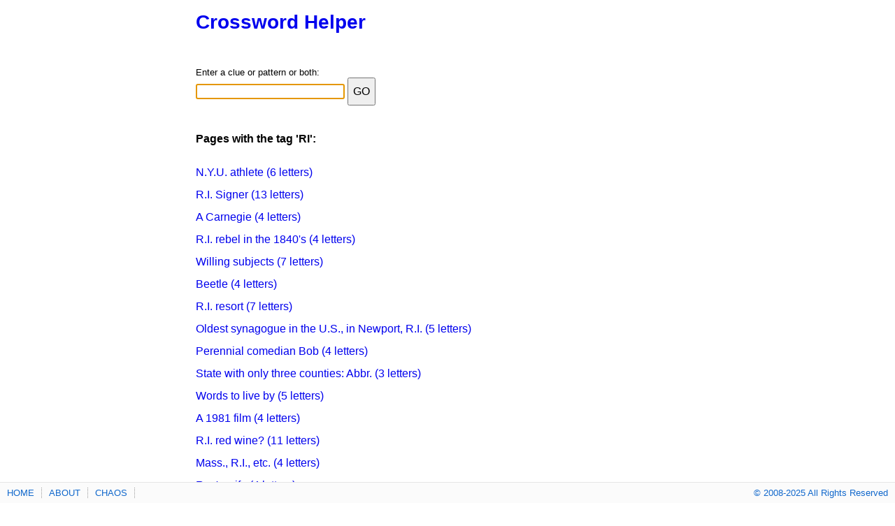

--- FILE ---
content_type: text/html; charset=UTF-8
request_url: https://the-crosswordsolver.com/tag/ri
body_size: 1491
content:
<!DOCTYPE HTML>
<html lang="en-us">
<head>
<meta charset="utf-8">
<meta name="viewport" content="width=device-width, initial-scale=1">
<meta property="og:locale" content="en_US" />
<meta property="og:type" content="blog" />
<meta property="og:title" content="Tag: ri — Crossword Helper" />
<meta property="og:url" content="https://the-crosswordsolver.com/tag" />
<meta property="og:site_name" content="Crossword Helper" />
<title>Tag: ri — Crossword Helper</title>
<link rel="stylesheet" href="/style.css" />
<link rel="shortcut icon" href="/favicon.png">
<link rel="canonical" href="https://the-crosswordsolver.com/tag" />
</head>
<body>
<div class="opage"><div class="page"><div class="header"><div class='site'><a href='/' style='font-size:28px'><h1>Crossword Helper</h1></a></div></div><div class="lpan">
<div style="font-size:80%;">Enter a clue or pattern or both:</div>
<form name="input" action="/search" method="post" class='xwmsb'>
<input id="search-clue" name="query" type="text" size="22" autofocus>
<input type="submit" value="GO" class='xwmsbb'>
</form>
<div style='margin-bottom:2em'></div>
<div class="tagpage">
<h3>Pages with the tag 'RI':</h3>
<a href="/n-y-u-athlete-6-letters">N.Y.U. athlete (6 letters)</a><br /><a href="/r-i-signer-13-letters">R.I. Signer (13 letters)</a><br /><a href="/a-carnegie-4-letters">A Carnegie (4 letters)</a><br /><a href="/r-i-rebel-in-the-1840s-4-letters">R.I. rebel in the 1840's (4 letters)</a><br /><a href="/willing-subjects-7-letters">Willing subjects (7 letters)</a><br /><a href="/beetle-4-letters">Beetle (4 letters)</a><br /><a href="/r-i-resort-7-letters">R.I. resort (7 letters)</a><br /><a href="/oldest-synagogue-in-the-u-s-in-newport-r-i-5-letters">Oldest synagogue in the U.S., in Newport, R.I. (5 letters)</a><br /><a href="/perennial-comedian-bob-4-letters">Perennial comedian Bob (4 letters)</a><br /><a href="/state-with-only-three-counties-abbr-3-letters">State with only three counties: Abbr. (3 letters)</a><br /><a href="/words-to-live-by-5-letters">Words to live by (5 letters)</a><br /><a href="/a-1981-film-4-letters">A 1981 film (4 letters)</a><br /><a href="/r-i-red-wine-11-letters">R.I. red wine? (11 letters)</a><br /><a href="/mass-r-i-etc-4-letters">Mass., R.I., etc. (4 letters)</a><br /><a href="/roys-wife-4-letters">Roy's wife (4 letters)</a><br /><a href="/cities-in-r-i-and-the-isle-of-wight-8-letters">Cities in R.I. and the Isle of Wight (8 letters)</a><br /><a href="/beattys-1981-movie-4-letters">Beatty's 1981 movie (4 letters)</a><br /><a href="/some-blight-victims-4-letters">Some blight victims (4 letters)</a><br /><a href="/bloomer-girl-6-letters">Bloomer girl? (6 letters)</a><br /><a href="/oscar-winner-benicio-toro-3-letters">Oscar winner Benicio ___ Toro (3 letters)</a><br /></div>
</div><div class="vbar"></div><div style="clear:both"></div></div>
</div>
<div class="footer"><div class="footerL"><a href="/">HOME</a><a href="/about">ABOUT</a><a href="/random">CHAOS</a></div><div class="footerR"><span>© 2008-2025 All Rights Reserved</span></div><div style="clear:both"></div></div>
<script type="text/javascript">new Image().src = "//counter.yadro.ru/hit?t52.6;r"+escape(document.referrer)+((typeof(screen)=="undefined")?"":";s"+screen.width+"*"+screen.height+"*"+(screen.colorDepth?screen.colorDepth:screen.pixelDepth))+";u"+escape(document.URL)+";h"+escape(document.title.substring(0,150))+";"+Math.random();</script><script defer src="https://static.cloudflareinsights.com/beacon.min.js/vcd15cbe7772f49c399c6a5babf22c1241717689176015" integrity="sha512-ZpsOmlRQV6y907TI0dKBHq9Md29nnaEIPlkf84rnaERnq6zvWvPUqr2ft8M1aS28oN72PdrCzSjY4U6VaAw1EQ==" data-cf-beacon='{"version":"2024.11.0","token":"21933723273e48e986b267b945066c8f","r":1,"server_timing":{"name":{"cfCacheStatus":true,"cfEdge":true,"cfExtPri":true,"cfL4":true,"cfOrigin":true,"cfSpeedBrain":true},"location_startswith":null}}' crossorigin="anonymous"></script>
</body>

--- FILE ---
content_type: text/css
request_url: https://the-crosswordsolver.com/style.css
body_size: 400
content:
*{padding:0;margin:0;font-family:"Helvetica Neue","Segoe UI","Nimbus Sans L","Liberation Sans","Open Sans",FreeSans,Arial,sans-serif;font-size:100%}a{text-decoration:none}a:hover{text-decoration:underline}h1:hover{text-decoration:underline}body{background:#fff}.opage{background:#fff}.endfloat{clear:both}.page{width:800px;margin:0 auto 0 auto;background-color:#fff;padding:0}.footer,.rpfooter{color:#333;background:#fbfbfb;border-top:1px solid #e5e5e5;font-size:80%;padding-top:7px;padding-bottom:7px;width:100%;position:fixed;bottom:0;left:0}@media only screen and (min-height:1px){.footer{position:relative}}.rpfooter{position:fixed;bottom:0;left:0}.footerL{float:left;padding-left:0}.footerR{float:right;padding-right:0;text-align:right}.footer span,.footerL a,.footerR a,.rpfooter span{color:#1168cc;height:27px;padding-left:10px;padding-right:10px;text-decoration:none}.footerL a:hover,.footerR a:hover{text-decoration:underline}.footerL a{border-right:1px dotted #999}.footerR a{padding-left:0;padding-right:0}.header{margin:0 0 3em 5%;padding-top:1em}h3{margin:0 0 1em 0}.stp h3{margin:0.4em 0 1em 0;border-bottom:1px solid #000}.site{}.tags{word-spacing:0.7em;margin:0;font-size:90%}.tagpage{line-height:2em}.pattpage{}.tagpage tr{line-height:1.3em}.xwhul{line-height:1.9em;padding-left:1em}.xwhull{margin:.5em 0 .5em 0}.xwhx{margin-left:.5em;margin-right:.5em;letter-spacing:1px;padding:0 10px 2px 10px;border:1px solid #999;font-weight:bold}.xwmsbb{height:40px;width:40px}.xwred{background-color:#fdd}.xwgrn{background-color:#cfc}.xwyel{background-color:#efc}.xwsr{margin-left:1em}.xwcom,.xwfn{line-height:1.4em}.xwcom2{line-height:1.6em;margin-top:1em}.xwfn{margin-top:2.5em;font-size:90%}.xwqu{font-size:90%;margin-left:3em;color:#fff;font-family:fixed}.xwqu:hover{color:#000}.xwbox{font-size:80%;border:1px solid #000;padding:0 6px 0 6px;text-align:center}.xwbox2{font-size:80%;border:1px solid #000;padding:0 6px 0 6px;text-align:center;color:#000}.rpan{float:right;width:28%;margin:0}.lpan{float:left;width:55%;margin-left:5%;padding-bottom:60px}.vbar{float:left;width:4%;height:520px}@media only screen and (max-width:850px){.page{width:100%}.header{margin:0 0 3em 2%;padding-top:1em}.site{}.rpan{float:none;width:100%;text-align:center;margin:0}.lpan{float:none;width:96%;margin-left:2%;margin-right:2%}.vbar{display:none}.footer{position:relative}.footerL{margin-bottom:1.5em}}@media only screen and (min-width:600px) and (max-width:850px){.page{width:600px}}@media only screen and (max-width:400px){.footerR{float:left;text-align:center}}@media only screen and (min-height:700px){.footer{position:fixed;bottom:0;left:0}}@media only screen and (min-height:300px){.page{min-height:335px}}@media only screen and (min-height:400px){.page{min-height:435px}}@media only screen and (min-height:500px){.page{min-height:535px}}@media only screen and (min-height:600px){.page{min-height:635px}}